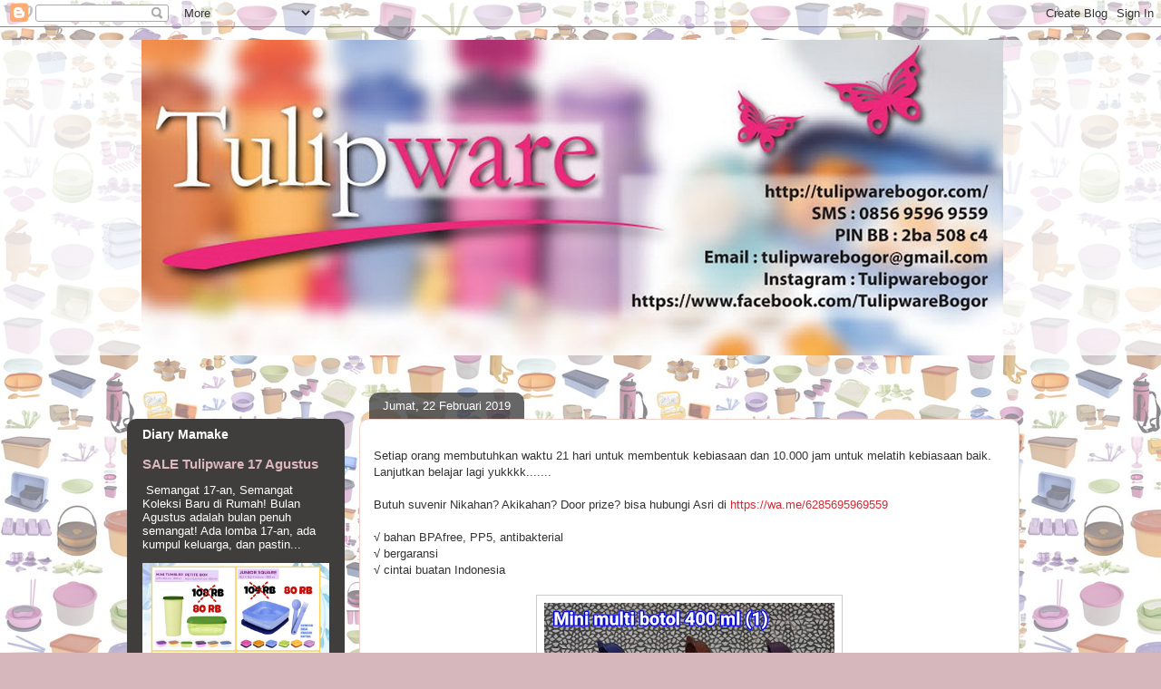

--- FILE ---
content_type: text/html; charset=UTF-8
request_url: http://www.tulipwarebogor.com/2019/02/setiap-orang-membutuhkan-waktu-21-hari.html
body_size: 12902
content:
<!DOCTYPE html>
<html class='v2' dir='ltr' xmlns='http://www.w3.org/1999/xhtml' xmlns:b='http://www.google.com/2005/gml/b' xmlns:data='http://www.google.com/2005/gml/data' xmlns:expr='http://www.google.com/2005/gml/expr'>
<head>
<link href='https://www.blogger.com/static/v1/widgets/335934321-css_bundle_v2.css' rel='stylesheet' type='text/css'/>
<meta content='width=1100' name='viewport'/>
<meta content='text/html; charset=UTF-8' http-equiv='Content-Type'/>
<meta content='blogger' name='generator'/>
<link href='http://www.tulipwarebogor.com/favicon.ico' rel='icon' type='image/x-icon'/>
<link href='http://www.tulipwarebogor.com/2019/02/setiap-orang-membutuhkan-waktu-21-hari.html' rel='canonical'/>
<link rel="alternate" type="application/atom+xml" title="Rumahnya Produk Tulipware - Atom" href="http://www.tulipwarebogor.com/feeds/posts/default" />
<link rel="alternate" type="application/rss+xml" title="Rumahnya Produk Tulipware - RSS" href="http://www.tulipwarebogor.com/feeds/posts/default?alt=rss" />
<link rel="service.post" type="application/atom+xml" title="Rumahnya Produk Tulipware - Atom" href="https://www.blogger.com/feeds/3594890978077365593/posts/default" />

<link rel="alternate" type="application/atom+xml" title="Rumahnya Produk Tulipware - Atom" href="http://www.tulipwarebogor.com/feeds/859168570715276071/comments/default" />
<!--Can't find substitution for tag [blog.ieCssRetrofitLinks]-->
<link href='https://blogger.googleusercontent.com/img/b/R29vZ2xl/AVvXsEhbtXfixprooNP2jiB6Dli0lzaUoU24A2_kaxcvYAhJAgJxhS-AemJvUxL2_zNWL3X0Np3YcO40hqY75eegguwNe5cRTOWBQdB3SyF9F6SHxpx0TRVL5ElNJf_GtDHDC3lR7TWh6K4C0iEn/s320/52803040_10217990586453933_1853470038254682112_n.jpg' rel='image_src'/>
<meta content='http://www.tulipwarebogor.com/2019/02/setiap-orang-membutuhkan-waktu-21-hari.html' property='og:url'/>
<meta content='Rumahnya Produk Tulipware' property='og:title'/>
<meta content='Setiap orang membutuhkan waktu 21 hari untuk membentuk kebiasaan dan  10.000 jam untuk melatih kebiasaan baik. Lanjutkan belajar lagi  yukkk...' property='og:description'/>
<meta content='https://blogger.googleusercontent.com/img/b/R29vZ2xl/AVvXsEhbtXfixprooNP2jiB6Dli0lzaUoU24A2_kaxcvYAhJAgJxhS-AemJvUxL2_zNWL3X0Np3YcO40hqY75eegguwNe5cRTOWBQdB3SyF9F6SHxpx0TRVL5ElNJf_GtDHDC3lR7TWh6K4C0iEn/w1200-h630-p-k-no-nu/52803040_10217990586453933_1853470038254682112_n.jpg' property='og:image'/>
<title>Rumahnya Produk Tulipware</title>
<style id='page-skin-1' type='text/css'><!--
/*
-----------------------------------------------
Blogger Template Style
Name:     Awesome Inc.
Designer: Tina Chen
URL:      tinachen.org
----------------------------------------------- */
/* Content
----------------------------------------------- */
body {
font: normal normal 13px Arial, Tahoma, Helvetica, FreeSans, sans-serif;
color: #333333;
background: #d5b7bc url(http://1.bp.blogspot.com/-2o3EWNCOHa4/UN7xrTWL9-I/AAAAAAAALU8/e_1HzXtTq0g/s1600/a.jpg) repeat scroll top left;
}
html body .content-outer {
min-width: 0;
max-width: 100%;
width: 100%;
}
a:link {
text-decoration: none;
color: #d52a33;
}
a:visited {
text-decoration: none;
color: #7d181e;
}
a:hover {
text-decoration: underline;
color: #d52a33;
}
.body-fauxcolumn-outer .cap-top {
position: absolute;
z-index: 1;
height: 276px;
width: 100%;
background: transparent none repeat-x scroll top left;
_background-image: none;
}
/* Columns
----------------------------------------------- */
.content-inner {
padding: 0;
}
.header-inner .section {
margin: 0 16px;
}
.tabs-inner .section {
margin: 0 16px;
}
.main-inner {
padding-top: 60px;
}
.main-inner .column-center-inner,
.main-inner .column-left-inner,
.main-inner .column-right-inner {
padding: 0 5px;
}
*+html body .main-inner .column-center-inner {
margin-top: -60px;
}
#layout .main-inner .column-center-inner {
margin-top: 0;
}
/* Header
----------------------------------------------- */
.header-outer {
margin: 14px 0 10px 0;
background: transparent url(//www.blogblog.com/1kt/awesomeinc/header_gradient_artsy.png) repeat scroll 0 0;
}
.Header h1 {
font: normal normal 38px Arial, Tahoma, Helvetica, FreeSans, sans-serif;
color: #333333;
text-shadow: 0 0 -1px #000000;
}
.Header h1 a {
color: #333333;
}
.Header .description {
font: normal normal 16px Arial, Tahoma, Helvetica, FreeSans, sans-serif;
color: #000000;
}
.header-inner .Header .titlewrapper,
.header-inner .Header .descriptionwrapper {
padding-left: 0;
padding-right: 0;
margin-bottom: 0;
}
.header-inner .Header .titlewrapper {
padding-top: 9px;
}
/* Tabs
----------------------------------------------- */
.tabs-outer {
overflow: hidden;
position: relative;
background: transparent url(//www.blogblog.com/1kt/awesomeinc/tabs_gradient_artsy.png) repeat scroll 0 0;
}
#layout .tabs-outer {
overflow: visible;
}
.tabs-cap-top, .tabs-cap-bottom {
position: absolute;
width: 100%;
border-top: 1px solid #ce5f70;
}
.tabs-cap-bottom {
bottom: 0;
}
.tabs-inner .widget li a {
display: inline-block;
margin: 0;
padding: .6em 1.5em;
font: normal normal 13px Arial, Tahoma, Helvetica, FreeSans, sans-serif;
color: #ffffff;
border-top: 1px solid #ce5f70;
border-bottom: 1px solid #ce5f70;
border-left: 1px solid #ce5f70;
height: 16px;
line-height: 16px;
}
.tabs-inner .widget li:last-child a {
border-right: 1px solid #ce5f70;
}
.tabs-inner .widget li.selected a, .tabs-inner .widget li a:hover {
background: #000000 url(//www.blogblog.com/1kt/awesomeinc/tabs_gradient_artsy.png) repeat-x scroll 0 -100px;
color: #ffffff;
}
/* Headings
----------------------------------------------- */
h2 {
font: normal bold 14px Arial, Tahoma, Helvetica, FreeSans, sans-serif;
color: #ffffff;
}
/* Widgets
----------------------------------------------- */
.main-inner .section {
margin: 0 27px;
padding: 0;
}
.main-inner .column-left-outer,
.main-inner .column-right-outer {
margin-top: 0;
}
#layout .main-inner .column-left-outer,
#layout .main-inner .column-right-outer {
margin-top: 0;
}
.main-inner .column-left-inner,
.main-inner .column-right-inner {
background: #6a5b5e url(//www.blogblog.com/1kt/awesomeinc/tabs_gradient_artsy.png) repeat 0 0;
-moz-box-shadow: 0 0 0 rgba(0, 0, 0, .2);
-webkit-box-shadow: 0 0 0 rgba(0, 0, 0, .2);
-goog-ms-box-shadow: 0 0 0 rgba(0, 0, 0, .2);
box-shadow: 0 0 0 rgba(0, 0, 0, .2);
-moz-border-radius: 10px;
-webkit-border-radius: 10px;
-goog-ms-border-radius: 10px;
border-radius: 10px;
}
#layout .main-inner .column-left-inner,
#layout .main-inner .column-right-inner {
margin-top: 0;
}
.sidebar .widget {
font: normal normal 13px Arial, Tahoma, Helvetica, FreeSans, sans-serif;
color: #ffffff;
}
.sidebar .widget a:link {
color: #dab7bc;
}
.sidebar .widget a:visited {
color: #dac399;
}
.sidebar .widget a:hover {
color: #dab7bc;
}
.sidebar .widget h2 {
text-shadow: 0 0 -1px #000000;
}
.main-inner .widget {
background-color: transparent;
border: 1px solid transparent;
padding: 0 0 15px;
margin: 20px -16px;
-moz-box-shadow: 0 0 0 rgba(0, 0, 0, .2);
-webkit-box-shadow: 0 0 0 rgba(0, 0, 0, .2);
-goog-ms-box-shadow: 0 0 0 rgba(0, 0, 0, .2);
box-shadow: 0 0 0 rgba(0, 0, 0, .2);
-moz-border-radius: 10px;
-webkit-border-radius: 10px;
-goog-ms-border-radius: 10px;
border-radius: 10px;
}
.main-inner .widget h2 {
margin: 0 -0;
padding: .6em 0 .5em;
border-bottom: 1px solid transparent;
}
.footer-inner .widget h2 {
padding: 0 0 .4em;
border-bottom: 1px solid transparent;
}
.main-inner .widget h2 + div, .footer-inner .widget h2 + div {
border-top: 0 solid transparent;
padding-top: 8px;
}
.main-inner .widget .widget-content {
margin: 0 -0;
padding: 7px 0 0;
}
.main-inner .widget ul, .main-inner .widget #ArchiveList ul.flat {
margin: -8px -15px 0;
padding: 0;
list-style: none;
}
.main-inner .widget #ArchiveList {
margin: -8px 0 0;
}
.main-inner .widget ul li, .main-inner .widget #ArchiveList ul.flat li {
padding: .5em 15px;
text-indent: 0;
color: #ffffff;
border-top: 0 solid transparent;
border-bottom: 1px solid transparent;
}
.main-inner .widget #ArchiveList ul li {
padding-top: .25em;
padding-bottom: .25em;
}
.main-inner .widget ul li:first-child, .main-inner .widget #ArchiveList ul.flat li:first-child {
border-top: none;
}
.main-inner .widget ul li:last-child, .main-inner .widget #ArchiveList ul.flat li:last-child {
border-bottom: none;
}
.post-body {
position: relative;
}
.main-inner .widget .post-body ul {
padding: 0 2.5em;
margin: .5em 0;
list-style: disc;
}
.main-inner .widget .post-body ul li {
padding: 0.25em 0;
margin-bottom: .25em;
color: #333333;
border: none;
}
.footer-inner .widget ul {
padding: 0;
list-style: none;
}
.widget .zippy {
color: #ffffff;
}
/* Posts
----------------------------------------------- */
body .main-inner .Blog {
padding: 0;
margin-bottom: 1em;
background-color: transparent;
border: none;
-moz-box-shadow: 0 0 0 rgba(0, 0, 0, 0);
-webkit-box-shadow: 0 0 0 rgba(0, 0, 0, 0);
-goog-ms-box-shadow: 0 0 0 rgba(0, 0, 0, 0);
box-shadow: 0 0 0 rgba(0, 0, 0, 0);
}
.main-inner .section:last-child .Blog:last-child {
padding: 0;
margin-bottom: 1em;
}
.main-inner .widget h2.date-header {
margin: 0 -15px 1px;
padding: 0 0 0 0;
font: normal normal 13px Arial, Tahoma, Helvetica, FreeSans, sans-serif;
color: #ffffff;
background: transparent url(//www.blogblog.com/1kt/awesomeinc/tabs_gradient_artsy.png) repeat fixed center center;
border-top: 0 solid transparent;
border-bottom: 1px solid transparent;
-moz-border-radius-topleft: 10px;
-moz-border-radius-topright: 10px;
-webkit-border-top-left-radius: 10px;
-webkit-border-top-right-radius: 10px;
border-top-left-radius: 10px;
border-top-right-radius: 10px;
position: absolute;
bottom: 100%;
left: 25px;
text-shadow: 0 0 -1px #000000;
}
.main-inner .widget h2.date-header span {
font: normal normal 13px Arial, Tahoma, Helvetica, FreeSans, sans-serif;
display: block;
padding: .5em 15px;
border-left: 0 solid transparent;
border-right: 0 solid transparent;
}
.date-outer {
position: relative;
margin: 60px 0 20px;
padding: 0 15px;
background-color: #ffffff;
border: 1px solid #f4d3cc;
-moz-box-shadow: 0 0 0 rgba(0, 0, 0, .2);
-webkit-box-shadow: 0 0 0 rgba(0, 0, 0, .2);
-goog-ms-box-shadow: 0 0 0 rgba(0, 0, 0, .2);
box-shadow: 0 0 0 rgba(0, 0, 0, .2);
-moz-border-radius: 10px;
-webkit-border-radius: 10px;
-goog-ms-border-radius: 10px;
border-radius: 10px;
}
.date-outer:first-child {
margin-top: 0;
}
.date-outer:last-child {
margin-bottom: 0;
-moz-border-radius-bottomleft: 0;
-moz-border-radius-bottomright: 0;
-webkit-border-bottom-left-radius: 0;
-webkit-border-bottom-right-radius: 0;
-goog-ms-border-bottom-left-radius: 0;
-goog-ms-border-bottom-right-radius: 0;
border-bottom-left-radius: 0;
border-bottom-right-radius: 0;
}
.date-posts {
margin: 0 -0;
padding: 0 0;
clear: both;
}
.post-outer, .inline-ad {
border-top: 1px solid #f4d3cc;
margin: 0 -0;
padding: 15px 0;
}
.post-outer {
padding-bottom: 10px;
}
.post-outer:first-child {
padding-top: 10px;
border-top: none;
}
.post-outer:last-child, .inline-ad:last-child {
border-bottom: none;
}
.post-body {
position: relative;
}
.post-body img {
padding: 8px;
background: #ffffff;
border: 1px solid #cccccc;
-moz-box-shadow: 0 0 0 rgba(0, 0, 0, .2);
-webkit-box-shadow: 0 0 0 rgba(0, 0, 0, .2);
box-shadow: 0 0 0 rgba(0, 0, 0, .2);
-moz-border-radius: 0;
-webkit-border-radius: 0;
border-radius: 0;
}
h3.post-title, h4 {
font: normal normal 26px Arial, Tahoma, Helvetica, FreeSans, sans-serif;
color: #d52a33;
}
h3.post-title a {
font: normal normal 26px Arial, Tahoma, Helvetica, FreeSans, sans-serif;
color: #d52a33;
}
h3.post-title a:hover {
color: #d52a33;
text-decoration: underline;
}
.post-header {
margin: 0 0 1em;
}
.post-body {
line-height: 1.4;
}
.post-outer h2 {
color: #333333;
}
.post-footer {
margin: 1.5em 0 0;
}
#blog-pager {
padding: 15px;
font-size: 120%;
background-color: #ffffff;
border: 1px solid transparent;
-moz-box-shadow: 0 0 0 rgba(0, 0, 0, .2);
-webkit-box-shadow: 0 0 0 rgba(0, 0, 0, .2);
-goog-ms-box-shadow: 0 0 0 rgba(0, 0, 0, .2);
box-shadow: 0 0 0 rgba(0, 0, 0, .2);
-moz-border-radius: 10px;
-webkit-border-radius: 10px;
-goog-ms-border-radius: 10px;
border-radius: 10px;
-moz-border-radius-topleft: 0;
-moz-border-radius-topright: 0;
-webkit-border-top-left-radius: 0;
-webkit-border-top-right-radius: 0;
-goog-ms-border-top-left-radius: 0;
-goog-ms-border-top-right-radius: 0;
border-top-left-radius: 0;
border-top-right-radius-topright: 0;
margin-top: 0;
}
.blog-feeds, .post-feeds {
margin: 1em 0;
text-align: center;
color: #333333;
}
.blog-feeds a, .post-feeds a {
color: #ffffff;
}
.blog-feeds a:visited, .post-feeds a:visited {
color: #ffffff;
}
.blog-feeds a:hover, .post-feeds a:hover {
color: #ffffff;
}
.post-outer .comments {
margin-top: 2em;
}
/* Comments
----------------------------------------------- */
.comments .comments-content .icon.blog-author {
background-repeat: no-repeat;
background-image: url([data-uri]);
}
.comments .comments-content .loadmore a {
border-top: 1px solid #ce5f70;
border-bottom: 1px solid #ce5f70;
}
.comments .continue {
border-top: 2px solid #ce5f70;
}
/* Footer
----------------------------------------------- */
.footer-outer {
margin: -0 0 -1px;
padding: 0 0 0;
color: #333333;
overflow: hidden;
}
.footer-fauxborder-left {
border-top: 1px solid transparent;
background: transparent url(//www.blogblog.com/1kt/awesomeinc/header_gradient_artsy.png) repeat scroll 0 0;
-moz-box-shadow: 0 0 0 rgba(0, 0, 0, .2);
-webkit-box-shadow: 0 0 0 rgba(0, 0, 0, .2);
-goog-ms-box-shadow: 0 0 0 rgba(0, 0, 0, .2);
box-shadow: 0 0 0 rgba(0, 0, 0, .2);
margin: 0 -0;
}
/* Mobile
----------------------------------------------- */
body.mobile {
background-size: 100% auto;
}
.mobile .body-fauxcolumn-outer {
background: transparent none repeat scroll top left;
}
*+html body.mobile .main-inner .column-center-inner {
margin-top: 0;
}
.mobile .main-inner .widget {
padding: 0 0 15px;
}
.mobile .main-inner .widget h2 + div,
.mobile .footer-inner .widget h2 + div {
border-top: none;
padding-top: 0;
}
.mobile .footer-inner .widget h2 {
padding: 0.5em 0;
border-bottom: none;
}
.mobile .main-inner .widget .widget-content {
margin: 0;
padding: 7px 0 0;
}
.mobile .main-inner .widget ul,
.mobile .main-inner .widget #ArchiveList ul.flat {
margin: 0 -15px 0;
}
.mobile .main-inner .widget h2.date-header {
left: 0;
}
.mobile .date-header span {
padding: 0.4em 0;
}
.mobile .date-outer:first-child {
margin-bottom: 0;
border: 1px solid #f4d3cc;
-moz-border-radius-topleft: 10px;
-moz-border-radius-topright: 10px;
-webkit-border-top-left-radius: 10px;
-webkit-border-top-right-radius: 10px;
-goog-ms-border-top-left-radius: 10px;
-goog-ms-border-top-right-radius: 10px;
border-top-left-radius: 10px;
border-top-right-radius: 10px;
}
.mobile .date-outer {
border-color: #f4d3cc;
border-width: 0 1px 1px;
}
.mobile .date-outer:last-child {
margin-bottom: 0;
}
.mobile .main-inner {
padding: 0;
}
.mobile .header-inner .section {
margin: 0;
}
.mobile .post-outer, .mobile .inline-ad {
padding: 5px 0;
}
.mobile .tabs-inner .section {
margin: 0 10px;
}
.mobile .main-inner .widget h2 {
margin: 0;
padding: 0;
}
.mobile .main-inner .widget h2.date-header span {
padding: 0;
}
.mobile .main-inner .widget .widget-content {
margin: 0;
padding: 7px 0 0;
}
.mobile #blog-pager {
border: 1px solid transparent;
background: transparent url(//www.blogblog.com/1kt/awesomeinc/header_gradient_artsy.png) repeat scroll 0 0;
}
.mobile .main-inner .column-left-inner,
.mobile .main-inner .column-right-inner {
background: #6a5b5e url(//www.blogblog.com/1kt/awesomeinc/tabs_gradient_artsy.png) repeat 0 0;
-moz-box-shadow: none;
-webkit-box-shadow: none;
-goog-ms-box-shadow: none;
box-shadow: none;
}
.mobile .date-posts {
margin: 0;
padding: 0;
}
.mobile .footer-fauxborder-left {
margin: 0;
border-top: inherit;
}
.mobile .main-inner .section:last-child .Blog:last-child {
margin-bottom: 0;
}
.mobile-index-contents {
color: #333333;
}
.mobile .mobile-link-button {
background: #d52a33 url(//www.blogblog.com/1kt/awesomeinc/tabs_gradient_artsy.png) repeat scroll 0 0;
}
.mobile-link-button a:link, .mobile-link-button a:visited {
color: #ffffff;
}
.mobile .tabs-inner .PageList .widget-content {
background: transparent;
border-top: 1px solid;
border-color: #ce5f70;
color: #ffffff;
}
.mobile .tabs-inner .PageList .widget-content .pagelist-arrow {
border-left: 1px solid #ce5f70;
}

--></style>
<style id='template-skin-1' type='text/css'><!--
body {
min-width: 1000px;
}
.content-outer, .content-fauxcolumn-outer, .region-inner {
min-width: 1000px;
max-width: 1000px;
_width: 1000px;
}
.main-inner .columns {
padding-left: 240px;
padding-right: 0px;
}
.main-inner .fauxcolumn-center-outer {
left: 240px;
right: 0px;
/* IE6 does not respect left and right together */
_width: expression(this.parentNode.offsetWidth -
parseInt("240px") -
parseInt("0px") + 'px');
}
.main-inner .fauxcolumn-left-outer {
width: 240px;
}
.main-inner .fauxcolumn-right-outer {
width: 0px;
}
.main-inner .column-left-outer {
width: 240px;
right: 100%;
margin-left: -240px;
}
.main-inner .column-right-outer {
width: 0px;
margin-right: -0px;
}
#layout {
min-width: 0;
}
#layout .content-outer {
min-width: 0;
width: 800px;
}
#layout .region-inner {
min-width: 0;
width: auto;
}
--></style>
<link href='https://www.blogger.com/dyn-css/authorization.css?targetBlogID=3594890978077365593&amp;zx=3bf0507e-c947-4697-bac2-c9076986dc46' media='none' onload='if(media!=&#39;all&#39;)media=&#39;all&#39;' rel='stylesheet'/><noscript><link href='https://www.blogger.com/dyn-css/authorization.css?targetBlogID=3594890978077365593&amp;zx=3bf0507e-c947-4697-bac2-c9076986dc46' rel='stylesheet'/></noscript>
<meta name='google-adsense-platform-account' content='ca-host-pub-1556223355139109'/>
<meta name='google-adsense-platform-domain' content='blogspot.com'/>

</head>
<body class='loading variant-artsy'>
<div class='navbar section' id='navbar'><div class='widget Navbar' data-version='1' id='Navbar1'><script type="text/javascript">
    function setAttributeOnload(object, attribute, val) {
      if(window.addEventListener) {
        window.addEventListener('load',
          function(){ object[attribute] = val; }, false);
      } else {
        window.attachEvent('onload', function(){ object[attribute] = val; });
      }
    }
  </script>
<div id="navbar-iframe-container"></div>
<script type="text/javascript" src="https://apis.google.com/js/platform.js"></script>
<script type="text/javascript">
      gapi.load("gapi.iframes:gapi.iframes.style.bubble", function() {
        if (gapi.iframes && gapi.iframes.getContext) {
          gapi.iframes.getContext().openChild({
              url: 'https://www.blogger.com/navbar/3594890978077365593?po\x3d859168570715276071\x26origin\x3dhttp://www.tulipwarebogor.com',
              where: document.getElementById("navbar-iframe-container"),
              id: "navbar-iframe"
          });
        }
      });
    </script><script type="text/javascript">
(function() {
var script = document.createElement('script');
script.type = 'text/javascript';
script.src = '//pagead2.googlesyndication.com/pagead/js/google_top_exp.js';
var head = document.getElementsByTagName('head')[0];
if (head) {
head.appendChild(script);
}})();
</script>
</div></div>
<div class='body-fauxcolumns'>
<div class='fauxcolumn-outer body-fauxcolumn-outer'>
<div class='cap-top'>
<div class='cap-left'></div>
<div class='cap-right'></div>
</div>
<div class='fauxborder-left'>
<div class='fauxborder-right'></div>
<div class='fauxcolumn-inner'>
</div>
</div>
<div class='cap-bottom'>
<div class='cap-left'></div>
<div class='cap-right'></div>
</div>
</div>
</div>
<div class='content'>
<div class='content-fauxcolumns'>
<div class='fauxcolumn-outer content-fauxcolumn-outer'>
<div class='cap-top'>
<div class='cap-left'></div>
<div class='cap-right'></div>
</div>
<div class='fauxborder-left'>
<div class='fauxborder-right'></div>
<div class='fauxcolumn-inner'>
</div>
</div>
<div class='cap-bottom'>
<div class='cap-left'></div>
<div class='cap-right'></div>
</div>
</div>
</div>
<div class='content-outer'>
<div class='content-cap-top cap-top'>
<div class='cap-left'></div>
<div class='cap-right'></div>
</div>
<div class='fauxborder-left content-fauxborder-left'>
<div class='fauxborder-right content-fauxborder-right'></div>
<div class='content-inner'>
<header>
<div class='header-outer'>
<div class='header-cap-top cap-top'>
<div class='cap-left'></div>
<div class='cap-right'></div>
</div>
<div class='fauxborder-left header-fauxborder-left'>
<div class='fauxborder-right header-fauxborder-right'></div>
<div class='region-inner header-inner'>
<div class='header section' id='header'><div class='widget Header' data-version='1' id='Header1'>
<div id='header-inner'>
<a href='http://www.tulipwarebogor.com/' style='display: block'>
<img alt='Rumahnya Produk Tulipware' height='348px; ' id='Header1_headerimg' src='https://blogger.googleusercontent.com/img/b/R29vZ2xl/AVvXsEjCOo5BtnXW8ix5WcsCmiV2lFBZkn4LXrZCmmPPs9g_wZ05S9OvtaqzPGNfu9OA5ud_GIt4mMdnBR4yf5RIeQfVBXDyTLScu7Q5T_DiFmli8u-RYev_TtiNz6OzciAg_qTTPXw9wNqC7ROi/s1600/2.jpg' style='display: block' width='950px; '/>
</a>
</div>
</div></div>
</div>
</div>
<div class='header-cap-bottom cap-bottom'>
<div class='cap-left'></div>
<div class='cap-right'></div>
</div>
</div>
</header>
<div class='tabs-outer'>
<div class='tabs-cap-top cap-top'>
<div class='cap-left'></div>
<div class='cap-right'></div>
</div>
<div class='fauxborder-left tabs-fauxborder-left'>
<div class='fauxborder-right tabs-fauxborder-right'></div>
<div class='region-inner tabs-inner'>
<div class='tabs no-items section' id='crosscol'></div>
<div class='tabs no-items section' id='crosscol-overflow'></div>
</div>
</div>
<div class='tabs-cap-bottom cap-bottom'>
<div class='cap-left'></div>
<div class='cap-right'></div>
</div>
</div>
<div class='main-outer'>
<div class='main-cap-top cap-top'>
<div class='cap-left'></div>
<div class='cap-right'></div>
</div>
<div class='fauxborder-left main-fauxborder-left'>
<div class='fauxborder-right main-fauxborder-right'></div>
<div class='region-inner main-inner'>
<div class='columns fauxcolumns'>
<div class='fauxcolumn-outer fauxcolumn-center-outer'>
<div class='cap-top'>
<div class='cap-left'></div>
<div class='cap-right'></div>
</div>
<div class='fauxborder-left'>
<div class='fauxborder-right'></div>
<div class='fauxcolumn-inner'>
</div>
</div>
<div class='cap-bottom'>
<div class='cap-left'></div>
<div class='cap-right'></div>
</div>
</div>
<div class='fauxcolumn-outer fauxcolumn-left-outer'>
<div class='cap-top'>
<div class='cap-left'></div>
<div class='cap-right'></div>
</div>
<div class='fauxborder-left'>
<div class='fauxborder-right'></div>
<div class='fauxcolumn-inner'>
</div>
</div>
<div class='cap-bottom'>
<div class='cap-left'></div>
<div class='cap-right'></div>
</div>
</div>
<div class='fauxcolumn-outer fauxcolumn-right-outer'>
<div class='cap-top'>
<div class='cap-left'></div>
<div class='cap-right'></div>
</div>
<div class='fauxborder-left'>
<div class='fauxborder-right'></div>
<div class='fauxcolumn-inner'>
</div>
</div>
<div class='cap-bottom'>
<div class='cap-left'></div>
<div class='cap-right'></div>
</div>
</div>
<!-- corrects IE6 width calculation -->
<div class='columns-inner'>
<div class='column-center-outer'>
<div class='column-center-inner'>
<div class='main section' id='main'><div class='widget Blog' data-version='1' id='Blog1'>
<div class='blog-posts hfeed'>

          <div class="date-outer">
        
<h2 class='date-header'><span>Jumat, 22 Februari 2019</span></h2>

          <div class="date-posts">
        
<div class='post-outer'>
<div class='post hentry' itemprop='blogPost' itemscope='itemscope' itemtype='http://schema.org/BlogPosting'>
<meta content='https://blogger.googleusercontent.com/img/b/R29vZ2xl/AVvXsEhbtXfixprooNP2jiB6Dli0lzaUoU24A2_kaxcvYAhJAgJxhS-AemJvUxL2_zNWL3X0Np3YcO40hqY75eegguwNe5cRTOWBQdB3SyF9F6SHxpx0TRVL5ElNJf_GtDHDC3lR7TWh6K4C0iEn/s320/52803040_10217990586453933_1853470038254682112_n.jpg' itemprop='image_url'/>
<meta content='3594890978077365593' itemprop='blogId'/>
<meta content='859168570715276071' itemprop='postId'/>
<a name='859168570715276071'></a>
<div class='post-header'>
<div class='post-header-line-1'></div>
</div>
<div class='post-body entry-content' id='post-body-859168570715276071' itemprop='description articleBody'>
Setiap orang membutuhkan waktu 21 hari untuk membentuk kebiasaan dan 
10.000 jam untuk melatih kebiasaan baik. Lanjutkan belajar lagi 
yukkkk.......<br />
<br />
Butuh suvenir Nikahan? Akikahan? Door prize? bisa hubungi Asri di <a data-ft="{&quot;tn&quot;:&quot;-U&quot;}" data-lynx-mode="async" data-lynx-uri="https://l.facebook.com/l.php?u=https%3A%2F%2Fwa.me%2F6285695969559%3Ffbclid%3DIwAR3mD-x-Ra298BpjD38qyoE009QxWgK_8o_oDRUaIDVoh6oWtR1eLNsri1Y&amp;h=AT1FTlMMxTzg0D8cMWagX4nfdkSqddGEDcU_RQCjYiCcsBlx3BYMbvJyf7FAtFYUfag_fHSG9F1nQJbgsqHwtl8QXq8nH2qhqLYZXCSYk1B3Z1XJKhNXAbYiAoE3tyQ3wEdHPoONX0BEvf6z4X4S3N21Ylyu4RzAmMIEpvXl5Q" href="https://wa.me/6285695969559?fbclid=IwAR3mD-x-Ra298BpjD38qyoE009QxWgK_8o_oDRUaIDVoh6oWtR1eLNsri1Y" rel="noopener nofollow" target="_blank">https://wa.me/6285695969559</a><br />
<br />
&#8730; bahan BPAfree, PP5, antibakterial<br />
&#8730; bergaransi<span class="text_exposed_show"><br /> &#8730; cintai buatan Indonesia</span><br />
<br />
<div class="separator" style="clear: both; text-align: center;">
<a href="https://blogger.googleusercontent.com/img/b/R29vZ2xl/AVvXsEhbtXfixprooNP2jiB6Dli0lzaUoU24A2_kaxcvYAhJAgJxhS-AemJvUxL2_zNWL3X0Np3YcO40hqY75eegguwNe5cRTOWBQdB3SyF9F6SHxpx0TRVL5ElNJf_GtDHDC3lR7TWh6K4C0iEn/s1600/52803040_10217990586453933_1853470038254682112_n.jpg" imageanchor="1" style="margin-left: 1em; margin-right: 1em;"><img border="0" data-original-height="960" data-original-width="960" height="320" src="https://blogger.googleusercontent.com/img/b/R29vZ2xl/AVvXsEhbtXfixprooNP2jiB6Dli0lzaUoU24A2_kaxcvYAhJAgJxhS-AemJvUxL2_zNWL3X0Np3YcO40hqY75eegguwNe5cRTOWBQdB3SyF9F6SHxpx0TRVL5ElNJf_GtDHDC3lR7TWh6K4C0iEn/s320/52803040_10217990586453933_1853470038254682112_n.jpg" width="320" /></a></div>
<div style='clear: both;'></div>
</div>
<div class='post-footer'>
<div class='post-footer-line post-footer-line-1'><span class='post-author vcard'>
Diposting oleh
<span class='fn' itemprop='author' itemscope='itemscope' itemtype='http://schema.org/Person'>
<meta content='https://www.blogger.com/profile/03874487974455005578' itemprop='url'/>
<a class='g-profile' href='https://www.blogger.com/profile/03874487974455005578' rel='author' title='author profile'>
<span itemprop='name'>Asri</span>
</a>
</span>
</span>
<span class='post-timestamp'>
di
<meta content='http://www.tulipwarebogor.com/2019/02/setiap-orang-membutuhkan-waktu-21-hari.html' itemprop='url'/>
<a class='timestamp-link' href='http://www.tulipwarebogor.com/2019/02/setiap-orang-membutuhkan-waktu-21-hari.html' rel='bookmark' title='permanent link'><abbr class='published' itemprop='datePublished' title='2019-02-22T23:18:00-08:00'>23.18</abbr></a>
</span>
<span class='post-comment-link'>
</span>
<span class='post-icons'>
<span class='item-control blog-admin pid-2086641972'>
<a href='https://www.blogger.com/post-edit.g?blogID=3594890978077365593&postID=859168570715276071&from=pencil' title='Edit Entri'>
<img alt='' class='icon-action' height='18' src='https://resources.blogblog.com/img/icon18_edit_allbkg.gif' width='18'/>
</a>
</span>
</span>
<div class='post-share-buttons goog-inline-block'>
<a class='goog-inline-block share-button sb-email' href='https://www.blogger.com/share-post.g?blogID=3594890978077365593&postID=859168570715276071&target=email' target='_blank' title='Kirimkan Ini lewat Email'><span class='share-button-link-text'>Kirimkan Ini lewat Email</span></a><a class='goog-inline-block share-button sb-blog' href='https://www.blogger.com/share-post.g?blogID=3594890978077365593&postID=859168570715276071&target=blog' onclick='window.open(this.href, "_blank", "height=270,width=475"); return false;' target='_blank' title='BlogThis!'><span class='share-button-link-text'>BlogThis!</span></a><a class='goog-inline-block share-button sb-twitter' href='https://www.blogger.com/share-post.g?blogID=3594890978077365593&postID=859168570715276071&target=twitter' target='_blank' title='Bagikan ke X'><span class='share-button-link-text'>Bagikan ke X</span></a><a class='goog-inline-block share-button sb-facebook' href='https://www.blogger.com/share-post.g?blogID=3594890978077365593&postID=859168570715276071&target=facebook' onclick='window.open(this.href, "_blank", "height=430,width=640"); return false;' target='_blank' title='Berbagi ke Facebook'><span class='share-button-link-text'>Berbagi ke Facebook</span></a><a class='goog-inline-block share-button sb-pinterest' href='https://www.blogger.com/share-post.g?blogID=3594890978077365593&postID=859168570715276071&target=pinterest' target='_blank' title='Bagikan ke Pinterest'><span class='share-button-link-text'>Bagikan ke Pinterest</span></a>
</div>
</div>
<div class='post-footer-line post-footer-line-2'><span class='post-labels'>
Label:
<a href='http://www.tulipwarebogor.com/search/label/Tempat%20Minum%20Tulipware' rel='tag'>Tempat Minum Tulipware</a>
</span>
</div>
<div class='post-footer-line post-footer-line-3'><span class='post-location'>
</span>
</div>
</div>
</div>
<div class='comments' id='comments'>
<a name='comments'></a>
<h4>Tidak ada komentar:</h4>
<div id='Blog1_comments-block-wrapper'>
<dl class='avatar-comment-indent' id='comments-block'>
</dl>
</div>
<p class='comment-footer'>
<div class='comment-form'>
<a name='comment-form'></a>
<h4 id='comment-post-message'>Posting Komentar</h4>
<p>
</p>
<a href='https://www.blogger.com/comment/frame/3594890978077365593?po=859168570715276071&hl=id&saa=85391&origin=http://www.tulipwarebogor.com' id='comment-editor-src'></a>
<iframe allowtransparency='true' class='blogger-iframe-colorize blogger-comment-from-post' frameborder='0' height='410px' id='comment-editor' name='comment-editor' src='' width='100%'></iframe>
<script src='https://www.blogger.com/static/v1/jsbin/2830521187-comment_from_post_iframe.js' type='text/javascript'></script>
<script type='text/javascript'>
      BLOG_CMT_createIframe('https://www.blogger.com/rpc_relay.html');
    </script>
</div>
</p>
</div>
</div>

        </div></div>
      
</div>
<div class='blog-pager' id='blog-pager'>
<span id='blog-pager-newer-link'>
<a class='blog-pager-newer-link' href='http://www.tulipwarebogor.com/2019/02/yang-minat-hubungi-asri-di-httpswa.html' id='Blog1_blog-pager-newer-link' title='Posting Lebih Baru'>Posting Lebih Baru</a>
</span>
<span id='blog-pager-older-link'>
<a class='blog-pager-older-link' href='http://www.tulipwarebogor.com/2019/02/butuh-suvenir-nikahan-akikahan-door_22.html' id='Blog1_blog-pager-older-link' title='Posting Lama'>Posting Lama</a>
</span>
<a class='home-link' href='http://www.tulipwarebogor.com/'>Beranda</a>
</div>
<div class='clear'></div>
<div class='post-feeds'>
<div class='feed-links'>
Langganan:
<a class='feed-link' href='http://www.tulipwarebogor.com/feeds/859168570715276071/comments/default' target='_blank' type='application/atom+xml'>Posting Komentar (Atom)</a>
</div>
</div>
</div></div>
</div>
</div>
<div class='column-left-outer'>
<div class='column-left-inner'>
<aside>
<div class='sidebar section' id='sidebar-left-1'><div class='widget FeaturedPost' data-version='1' id='FeaturedPost1'>
<h2 class='title'>Diary Mamake</h2>
<div class='post-summary'>
<h3><a href='http://www.tulipwarebogor.com/2025/08/sale-tulipware-17-agustus.html'>SALE Tulipware 17 Agustus</a></h3>
<p>
&#160;Semangat 17-an, Semangat Koleksi Baru di Rumah! Bulan Agustus adalah bulan penuh semangat! Ada lomba 17-an, ada kumpul keluarga, dan pastin...
</p>
<img class='image' src='https://blogger.googleusercontent.com/img/b/R29vZ2xl/AVvXsEgHFyi9OZVBygbUwgxA7L5GscVYQ4HqzXy-ivHzzl7y7ux5vY1VdmOPvIANIxNfCTbqNU3A9MV7J8-rvhY6NZFeEAS0vebK6nM3rVtIQBGYeVLm-Mzss1FdIJY2dtQVsQKZ1TdA8Wmq9o5zN6g3zKJB9gJKP12wkhGBKBToM5e3OouvXb5-ysQ0y4QlJBU7/w640-h640/2.jpg'/>
</div>
<style type='text/css'>
    .image {
      width: 100%;
    }
  </style>
<div class='clear'></div>
</div><div class='widget PageList' data-version='1' id='PageList1'>
<h2>Halaman</h2>
<div class='widget-content'>
<ul>
<li>
<a href='http://www.tulipwarebogor.com/'>Home</a>
</li>
<li>
<a href='http://www.tulipwarebogor.com/p/katalog-tulipware-2012.html'>SALE SEPTEMBER 2025</a>
</li>
<li>
<a href='http://www.tulipwarebogor.com/p/cara-memesan.html'>FREE Masuk Member</a>
</li>
<li>
<a href='http://www.tulipwarebogor.com/p/beli-2-gratis-1.html'>Katalog 2025</a>
</li>
<li>
<a href='https://www.blogger.com/u/1/blog/page/edit/3594890978077365593/7331612376544640844'>Promo Sebelumnya</a>
</li>
<li>
<a href='http://www.tulipwarebogor.com/p/blog-page_6.html'>Level Gift (GRATIS Untuk Konsumen)</a>
</li>
<li>
<a href='http://www.tulipwarebogor.com/p/boom-bastic.html'>Boommm</a>
</li>
<li>
<a href='http://www.tulipwarebogor.com/p/blog-page_26.html'>Apa itu Tulipware?</a>
</li>
<li>
<a href='http://www.tulipwarebogor.com/p/blog-page_2.html'>Resep Masakan</a>
</li>
<li>
<a href='http://www.tulipwarebogor.com/p/garansi.html'>Garansi Tulipware</a>
</li>
<li>
<a href='http://www.tulipwarebogor.com/p/bahan-baku.html'>Bahan Baku</a>
</li>
<li>
<a href='http://www.tulipwarebogor.com/p/sertifikat.html'>Sertifikat</a>
</li>
<li>
<a href='http://www.tulipwarebogor.com/p/cara-buka-tutup-tulipware.html'>Cara Buka Tutup Tulipware</a>
</li>
<li>
<a href='http://www.tulipwarebogor.com/p/cara-pencucian-dan-penyimpanan.html'>Cara Pencucian dan Penyimpanan</a>
</li>
</ul>
<div class='clear'></div>
</div>
</div><div class='widget Label' data-version='1' id='Label1'>
<h2>Produk Pilihan :</h2>
<div class='widget-content list-label-widget-content'>
<ul>
<li>
<a dir='ltr' href='http://www.tulipwarebogor.com/search/label/Tempat%20Minum%20Tulipware'>Tempat Minum Tulipware</a>
</li>
<li>
<a dir='ltr' href='http://www.tulipwarebogor.com/search/label/Alat%20Makan%20Tulipware'>Alat Makan Tulipware</a>
</li>
<li>
<a dir='ltr' href='http://www.tulipwarebogor.com/search/label/Rantang%20Tulipware.'>Rantang Tulipware.</a>
</li>
<li>
<a dir='ltr' href='http://www.tulipwarebogor.com/search/label/Toples%20Tulipware'>Toples Tulipware</a>
</li>
<li>
<a dir='ltr' href='http://www.tulipwarebogor.com/search/label/Wadah%20Bekal%20Tulipware'>Wadah Bekal Tulipware</a>
</li>
<li>
<a dir='ltr' href='http://www.tulipwarebogor.com/search/label/Paket%20Member%20Tulipware'>Paket Member Tulipware</a>
</li>
<li>
<a dir='ltr' href='http://www.tulipwarebogor.com/search/label/Alat%20Masak%20Tulipware'>Alat Masak Tulipware</a>
</li>
</ul>
<div class='clear'></div>
</div>
</div><div class='widget Text' data-version='1' id='Text1'>
<h2 class='title'>Contact Us :</h2>
<div class='widget-content'>
<span style="line-height: normal;font-family:&quot;;font-size:100%;">Ingin lebih mengenal tulipware? untuk info bisa hubungi :<br /><br /><br />Asri Resmisari<br />(Unit GIAT)<br /><br /></span><span style="font-family:&quot;;"><span =""  style="font-size:100%;">0856 9596 9559 (bisa wa)<br /></span></span><span style="font-family:&quot;;"><span =""  style="font-size:100%;">tulipwarebogor@gmail.com</span></span><br /><span style="font-family:&quot;;"><span =""  style="font-size:100%;">https://www.facebook.com/TulipwareBogor</span></span><br /><br />
</div>
<div class='clear'></div>
</div><div class='widget HTML' data-version='1' id='HTML1'>
<div class='widget-content'>
<!-- Facebook Badge START --><a href="https://www.facebook.com/TulipwareBogor/" target="_TOP" style="font-family: &quot;lucida grande&quot;,tahoma,verdana,arial,sans-serif; font-size: 11px; font-variant: normal; font-style: normal; font-weight: normal; color: #3B5998; text-decoration: none;" title="Tulipware Bogor">Tulipware Bogor</a><br/><a href="https://www.facebook.com/TulipwareBogor/" target="_TOP" title="Tulipware Bogor"><img src="https://badge.facebook.com/badge/100001886671700.217.1179183363.png" style="border: 0px;" /></a><br/><a href="http://www.facebook.com/badges/" target="_TOP" style="font-family: &quot;lucida grande&quot;,tahoma,verdana,arial,sans-serif; font-size: 11px; font-variant: normal; font-style: normal; font-weight: normal; color: #3B5998; text-decoration: none;" title="Make your own badge!">Create Your Badge</a><!-- Facebook Badge END -->
</div>
<div class='clear'></div>
</div><div class='widget BlogSearch' data-version='1' id='BlogSearch1'>
<h2 class='title'>Cari Blog Ini</h2>
<div class='widget-content'>
<div id='BlogSearch1_form'>
<form action='http://www.tulipwarebogor.com/search' class='gsc-search-box' target='_top'>
<table cellpadding='0' cellspacing='0' class='gsc-search-box'>
<tbody>
<tr>
<td class='gsc-input'>
<input autocomplete='off' class='gsc-input' name='q' size='10' title='search' type='text' value=''/>
</td>
<td class='gsc-search-button'>
<input class='gsc-search-button' title='search' type='submit' value='Telusuri'/>
</td>
</tr>
</tbody>
</table>
</form>
</div>
</div>
<div class='clear'></div>
</div><div class='widget Subscribe' data-version='1' id='Subscribe1'>
<div style='white-space:nowrap'>
<h2 class='title'>Langganan</h2>
<div class='widget-content'>
<div class='subscribe-wrapper subscribe-type-POST'>
<div class='subscribe expanded subscribe-type-POST' id='SW_READER_LIST_Subscribe1POST' style='display:none;'>
<div class='top'>
<span class='inner' onclick='return(_SW_toggleReaderList(event, "Subscribe1POST"));'>
<img class='subscribe-dropdown-arrow' src='https://resources.blogblog.com/img/widgets/arrow_dropdown.gif'/>
<img align='absmiddle' alt='' border='0' class='feed-icon' src='https://resources.blogblog.com/img/icon_feed12.png'/>
Postingan
</span>
<div class='feed-reader-links'>
<a class='feed-reader-link' href='https://www.netvibes.com/subscribe.php?url=http%3A%2F%2Fwww.tulipwarebogor.com%2Ffeeds%2Fposts%2Fdefault' target='_blank'>
<img src='https://resources.blogblog.com/img/widgets/subscribe-netvibes.png'/>
</a>
<a class='feed-reader-link' href='https://add.my.yahoo.com/content?url=http%3A%2F%2Fwww.tulipwarebogor.com%2Ffeeds%2Fposts%2Fdefault' target='_blank'>
<img src='https://resources.blogblog.com/img/widgets/subscribe-yahoo.png'/>
</a>
<a class='feed-reader-link' href='http://www.tulipwarebogor.com/feeds/posts/default' target='_blank'>
<img align='absmiddle' class='feed-icon' src='https://resources.blogblog.com/img/icon_feed12.png'/>
                  Atom
                </a>
</div>
</div>
<div class='bottom'></div>
</div>
<div class='subscribe' id='SW_READER_LIST_CLOSED_Subscribe1POST' onclick='return(_SW_toggleReaderList(event, "Subscribe1POST"));'>
<div class='top'>
<span class='inner'>
<img class='subscribe-dropdown-arrow' src='https://resources.blogblog.com/img/widgets/arrow_dropdown.gif'/>
<span onclick='return(_SW_toggleReaderList(event, "Subscribe1POST"));'>
<img align='absmiddle' alt='' border='0' class='feed-icon' src='https://resources.blogblog.com/img/icon_feed12.png'/>
Postingan
</span>
</span>
</div>
<div class='bottom'></div>
</div>
</div>
<div class='subscribe-wrapper subscribe-type-PER_POST'>
<div class='subscribe expanded subscribe-type-PER_POST' id='SW_READER_LIST_Subscribe1PER_POST' style='display:none;'>
<div class='top'>
<span class='inner' onclick='return(_SW_toggleReaderList(event, "Subscribe1PER_POST"));'>
<img class='subscribe-dropdown-arrow' src='https://resources.blogblog.com/img/widgets/arrow_dropdown.gif'/>
<img align='absmiddle' alt='' border='0' class='feed-icon' src='https://resources.blogblog.com/img/icon_feed12.png'/>
Komentar
</span>
<div class='feed-reader-links'>
<a class='feed-reader-link' href='https://www.netvibes.com/subscribe.php?url=http%3A%2F%2Fwww.tulipwarebogor.com%2Ffeeds%2F859168570715276071%2Fcomments%2Fdefault' target='_blank'>
<img src='https://resources.blogblog.com/img/widgets/subscribe-netvibes.png'/>
</a>
<a class='feed-reader-link' href='https://add.my.yahoo.com/content?url=http%3A%2F%2Fwww.tulipwarebogor.com%2Ffeeds%2F859168570715276071%2Fcomments%2Fdefault' target='_blank'>
<img src='https://resources.blogblog.com/img/widgets/subscribe-yahoo.png'/>
</a>
<a class='feed-reader-link' href='http://www.tulipwarebogor.com/feeds/859168570715276071/comments/default' target='_blank'>
<img align='absmiddle' class='feed-icon' src='https://resources.blogblog.com/img/icon_feed12.png'/>
                  Atom
                </a>
</div>
</div>
<div class='bottom'></div>
</div>
<div class='subscribe' id='SW_READER_LIST_CLOSED_Subscribe1PER_POST' onclick='return(_SW_toggleReaderList(event, "Subscribe1PER_POST"));'>
<div class='top'>
<span class='inner'>
<img class='subscribe-dropdown-arrow' src='https://resources.blogblog.com/img/widgets/arrow_dropdown.gif'/>
<span onclick='return(_SW_toggleReaderList(event, "Subscribe1PER_POST"));'>
<img align='absmiddle' alt='' border='0' class='feed-icon' src='https://resources.blogblog.com/img/icon_feed12.png'/>
Komentar
</span>
</span>
</div>
<div class='bottom'></div>
</div>
</div>
<div style='clear:both'></div>
</div>
</div>
<div class='clear'></div>
</div><div class='widget Stats' data-version='1' id='Stats1'>
<h2>Pengunjung</h2>
<div class='widget-content'>
<div id='Stats1_content' style='display: none;'>
<span class='counter-wrapper text-counter-wrapper' id='Stats1_totalCount'>
</span>
<div class='clear'></div>
</div>
</div>
</div><div class='widget Translate' data-version='1' id='Translate1'>
<h2 class='title'>Translate</h2>
<div id='google_translate_element'></div>
<script>
    function googleTranslateElementInit() {
      new google.translate.TranslateElement({
        pageLanguage: 'id',
        autoDisplay: 'true',
        layout: google.translate.TranslateElement.InlineLayout.VERTICAL
      }, 'google_translate_element');
    }
  </script>
<script src='//translate.google.com/translate_a/element.js?cb=googleTranslateElementInit'></script>
<div class='clear'></div>
</div></div>
</aside>
</div>
</div>
<div class='column-right-outer'>
<div class='column-right-inner'>
<aside>
</aside>
</div>
</div>
</div>
<div style='clear: both'></div>
<!-- columns -->
</div>
<!-- main -->
</div>
</div>
<div class='main-cap-bottom cap-bottom'>
<div class='cap-left'></div>
<div class='cap-right'></div>
</div>
</div>
<footer>
<div class='footer-outer'>
<div class='footer-cap-top cap-top'>
<div class='cap-left'></div>
<div class='cap-right'></div>
</div>
<div class='fauxborder-left footer-fauxborder-left'>
<div class='fauxborder-right footer-fauxborder-right'></div>
<div class='region-inner footer-inner'>
<div class='foot section' id='footer-1'><div class='widget PageList' data-version='1' id='PageList2'>
<h2>Promo Booklet</h2>
<div class='widget-content'>
<ul>
<li>
<a href='http://www.tulipwarebogor.com/'>Beranda</a>
</li>
<li>
<a href='http://www.tulipwarebogor.com/p/beli-2-gratis-1.html'>Katalog 2025</a>
</li>
<li>
<a href='http://www.tulipwarebogor.com/p/katalog-tulipware-2012.html'>SALE SEPTEMBER 2025</a>
</li>
</ul>
<div class='clear'></div>
</div>
</div></div>
<table border='0' cellpadding='0' cellspacing='0' class='section-columns columns-2'>
<tbody>
<tr>
<td class='first columns-cell'>
<div class='foot section' id='footer-2-1'><div class='widget Image' data-version='1' id='Image1'>
<h2>Alhamdulillah</h2>
<div class='widget-content'>
<img alt='Alhamdulillah' height='252' id='Image1_img' src='https://blogger.googleusercontent.com/img/b/R29vZ2xl/AVvXsEjfZYaJqRB5ZUPBsCPZDrS9uKP5mhFnAnxUYsXMGky1gW90kHY1giWEUcZg24TY4GKjG1BPpi6TaLuO1gIoOUTFK8fgnpoZNPcTxFioSBRj2BdL2t_FEHL4-4YvxEn3WoKs1jOUg6LWGro/s1600/1495519_1032658536750876_5850201957666908865_n.jpg' width='379'/>
<br/>
</div>
<div class='clear'></div>
</div></div>
</td>
<td class='columns-cell'>
<div class='foot section' id='footer-2-2'><div class='widget Image' data-version='1' id='Image2'>
<h2>Alhamdulillah</h2>
<div class='widget-content'>
<img alt='Alhamdulillah' height='251' id='Image2_img' src='https://blogger.googleusercontent.com/img/b/R29vZ2xl/AVvXsEhAplSho8_fIQHRZVRhz9L8gwWt9HIxamWxhticwCmCzDNEisg4A11Wjyh-BxC7d-23J3kxcZOFyijIGXvPhSANX28b4C-qQNKwdvfTagLn-2J9nWjS2gTlmtb77RTG9pE1Vn546jmkm1c/s1600/10981858_1032658043417592_6635832355031234464_n.jpg' width='379'/>
<br/>
</div>
<div class='clear'></div>
</div></div>
</td>
</tr>
</tbody>
</table>
<!-- outside of the include in order to lock Attribution widget -->
<div class='foot section' id='footer-3'><div class='widget Attribution' data-version='1' id='Attribution1'>
<div class='widget-content' style='text-align: center;'>
Tema PT Keren Sekali. Diberdayakan oleh <a href='https://www.blogger.com' target='_blank'>Blogger</a>.
</div>
<div class='clear'></div>
</div></div>
</div>
</div>
<div class='footer-cap-bottom cap-bottom'>
<div class='cap-left'></div>
<div class='cap-right'></div>
</div>
</div>
</footer>
<!-- content -->
</div>
</div>
<div class='content-cap-bottom cap-bottom'>
<div class='cap-left'></div>
<div class='cap-right'></div>
</div>
</div>
</div>
<script type='text/javascript'>
    window.setTimeout(function() {
        document.body.className = document.body.className.replace('loading', '');
      }, 10);
  </script>

<script type="text/javascript" src="https://www.blogger.com/static/v1/widgets/3845888474-widgets.js"></script>
<script type='text/javascript'>
window['__wavt'] = 'AOuZoY6yELjf35ncZp9CMEK_-5O1xO31qQ:1768641735141';_WidgetManager._Init('//www.blogger.com/rearrange?blogID\x3d3594890978077365593','//www.tulipwarebogor.com/2019/02/setiap-orang-membutuhkan-waktu-21-hari.html','3594890978077365593');
_WidgetManager._SetDataContext([{'name': 'blog', 'data': {'blogId': '3594890978077365593', 'title': 'Rumahnya Produk Tulipware', 'url': 'http://www.tulipwarebogor.com/2019/02/setiap-orang-membutuhkan-waktu-21-hari.html', 'canonicalUrl': 'http://www.tulipwarebogor.com/2019/02/setiap-orang-membutuhkan-waktu-21-hari.html', 'homepageUrl': 'http://www.tulipwarebogor.com/', 'searchUrl': 'http://www.tulipwarebogor.com/search', 'canonicalHomepageUrl': 'http://www.tulipwarebogor.com/', 'blogspotFaviconUrl': 'http://www.tulipwarebogor.com/favicon.ico', 'bloggerUrl': 'https://www.blogger.com', 'hasCustomDomain': true, 'httpsEnabled': false, 'enabledCommentProfileImages': true, 'gPlusViewType': 'FILTERED_POSTMOD', 'adultContent': false, 'analyticsAccountNumber': '', 'encoding': 'UTF-8', 'locale': 'id', 'localeUnderscoreDelimited': 'id', 'languageDirection': 'ltr', 'isPrivate': false, 'isMobile': false, 'isMobileRequest': false, 'mobileClass': '', 'isPrivateBlog': false, 'isDynamicViewsAvailable': true, 'feedLinks': '\x3clink rel\x3d\x22alternate\x22 type\x3d\x22application/atom+xml\x22 title\x3d\x22Rumahnya Produk Tulipware - Atom\x22 href\x3d\x22http://www.tulipwarebogor.com/feeds/posts/default\x22 /\x3e\n\x3clink rel\x3d\x22alternate\x22 type\x3d\x22application/rss+xml\x22 title\x3d\x22Rumahnya Produk Tulipware - RSS\x22 href\x3d\x22http://www.tulipwarebogor.com/feeds/posts/default?alt\x3drss\x22 /\x3e\n\x3clink rel\x3d\x22service.post\x22 type\x3d\x22application/atom+xml\x22 title\x3d\x22Rumahnya Produk Tulipware - Atom\x22 href\x3d\x22https://www.blogger.com/feeds/3594890978077365593/posts/default\x22 /\x3e\n\n\x3clink rel\x3d\x22alternate\x22 type\x3d\x22application/atom+xml\x22 title\x3d\x22Rumahnya Produk Tulipware - Atom\x22 href\x3d\x22http://www.tulipwarebogor.com/feeds/859168570715276071/comments/default\x22 /\x3e\n', 'meTag': '', 'adsenseHostId': 'ca-host-pub-1556223355139109', 'adsenseHasAds': false, 'adsenseAutoAds': false, 'boqCommentIframeForm': true, 'loginRedirectParam': '', 'isGoogleEverywhereLinkTooltipEnabled': true, 'view': '', 'dynamicViewsCommentsSrc': '//www.blogblog.com/dynamicviews/4224c15c4e7c9321/js/comments.js', 'dynamicViewsScriptSrc': '//www.blogblog.com/dynamicviews/2dfa401275732ff9', 'plusOneApiSrc': 'https://apis.google.com/js/platform.js', 'disableGComments': true, 'interstitialAccepted': false, 'sharing': {'platforms': [{'name': 'Dapatkan link', 'key': 'link', 'shareMessage': 'Dapatkan link', 'target': ''}, {'name': 'Facebook', 'key': 'facebook', 'shareMessage': 'Bagikan ke Facebook', 'target': 'facebook'}, {'name': 'BlogThis!', 'key': 'blogThis', 'shareMessage': 'BlogThis!', 'target': 'blog'}, {'name': 'X', 'key': 'twitter', 'shareMessage': 'Bagikan ke X', 'target': 'twitter'}, {'name': 'Pinterest', 'key': 'pinterest', 'shareMessage': 'Bagikan ke Pinterest', 'target': 'pinterest'}, {'name': 'Email', 'key': 'email', 'shareMessage': 'Email', 'target': 'email'}], 'disableGooglePlus': true, 'googlePlusShareButtonWidth': 0, 'googlePlusBootstrap': '\x3cscript type\x3d\x22text/javascript\x22\x3ewindow.___gcfg \x3d {\x27lang\x27: \x27id\x27};\x3c/script\x3e'}, 'hasCustomJumpLinkMessage': false, 'jumpLinkMessage': 'Baca selengkapnya', 'pageType': 'item', 'postId': '859168570715276071', 'postImageThumbnailUrl': 'https://blogger.googleusercontent.com/img/b/R29vZ2xl/AVvXsEhbtXfixprooNP2jiB6Dli0lzaUoU24A2_kaxcvYAhJAgJxhS-AemJvUxL2_zNWL3X0Np3YcO40hqY75eegguwNe5cRTOWBQdB3SyF9F6SHxpx0TRVL5ElNJf_GtDHDC3lR7TWh6K4C0iEn/s72-c/52803040_10217990586453933_1853470038254682112_n.jpg', 'postImageUrl': 'https://blogger.googleusercontent.com/img/b/R29vZ2xl/AVvXsEhbtXfixprooNP2jiB6Dli0lzaUoU24A2_kaxcvYAhJAgJxhS-AemJvUxL2_zNWL3X0Np3YcO40hqY75eegguwNe5cRTOWBQdB3SyF9F6SHxpx0TRVL5ElNJf_GtDHDC3lR7TWh6K4C0iEn/s320/52803040_10217990586453933_1853470038254682112_n.jpg', 'pageName': '', 'pageTitle': 'Rumahnya Produk Tulipware'}}, {'name': 'features', 'data': {}}, {'name': 'messages', 'data': {'edit': 'Edit', 'linkCopiedToClipboard': 'Tautan disalin ke papan klip!', 'ok': 'Oke', 'postLink': 'Tautan Pos'}}, {'name': 'template', 'data': {'name': 'custom', 'localizedName': 'Khusus', 'isResponsive': false, 'isAlternateRendering': false, 'isCustom': true, 'variant': 'artsy', 'variantId': 'artsy'}}, {'name': 'view', 'data': {'classic': {'name': 'classic', 'url': '?view\x3dclassic'}, 'flipcard': {'name': 'flipcard', 'url': '?view\x3dflipcard'}, 'magazine': {'name': 'magazine', 'url': '?view\x3dmagazine'}, 'mosaic': {'name': 'mosaic', 'url': '?view\x3dmosaic'}, 'sidebar': {'name': 'sidebar', 'url': '?view\x3dsidebar'}, 'snapshot': {'name': 'snapshot', 'url': '?view\x3dsnapshot'}, 'timeslide': {'name': 'timeslide', 'url': '?view\x3dtimeslide'}, 'isMobile': false, 'title': 'Rumahnya Produk Tulipware', 'description': 'Setiap orang membutuhkan waktu 21 hari untuk membentuk kebiasaan dan  10.000 jam untuk melatih kebiasaan baik. Lanjutkan belajar lagi  yukkk...', 'featuredImage': 'https://blogger.googleusercontent.com/img/b/R29vZ2xl/AVvXsEhbtXfixprooNP2jiB6Dli0lzaUoU24A2_kaxcvYAhJAgJxhS-AemJvUxL2_zNWL3X0Np3YcO40hqY75eegguwNe5cRTOWBQdB3SyF9F6SHxpx0TRVL5ElNJf_GtDHDC3lR7TWh6K4C0iEn/s320/52803040_10217990586453933_1853470038254682112_n.jpg', 'url': 'http://www.tulipwarebogor.com/2019/02/setiap-orang-membutuhkan-waktu-21-hari.html', 'type': 'item', 'isSingleItem': true, 'isMultipleItems': false, 'isError': false, 'isPage': false, 'isPost': true, 'isHomepage': false, 'isArchive': false, 'isLabelSearch': false, 'postId': 859168570715276071}}]);
_WidgetManager._RegisterWidget('_NavbarView', new _WidgetInfo('Navbar1', 'navbar', document.getElementById('Navbar1'), {}, 'displayModeFull'));
_WidgetManager._RegisterWidget('_HeaderView', new _WidgetInfo('Header1', 'header', document.getElementById('Header1'), {}, 'displayModeFull'));
_WidgetManager._RegisterWidget('_BlogView', new _WidgetInfo('Blog1', 'main', document.getElementById('Blog1'), {'cmtInteractionsEnabled': false, 'lightboxEnabled': true, 'lightboxModuleUrl': 'https://www.blogger.com/static/v1/jsbin/4049919853-lbx.js', 'lightboxCssUrl': 'https://www.blogger.com/static/v1/v-css/828616780-lightbox_bundle.css'}, 'displayModeFull'));
_WidgetManager._RegisterWidget('_FeaturedPostView', new _WidgetInfo('FeaturedPost1', 'sidebar-left-1', document.getElementById('FeaturedPost1'), {}, 'displayModeFull'));
_WidgetManager._RegisterWidget('_PageListView', new _WidgetInfo('PageList1', 'sidebar-left-1', document.getElementById('PageList1'), {'title': 'Halaman', 'links': [{'isCurrentPage': false, 'href': 'http://www.tulipwarebogor.com/', 'id': '0', 'title': 'Home'}, {'isCurrentPage': false, 'href': 'http://www.tulipwarebogor.com/p/katalog-tulipware-2012.html', 'id': '6429488432619431060', 'title': 'SALE SEPTEMBER 2025'}, {'isCurrentPage': false, 'href': 'http://www.tulipwarebogor.com/p/cara-memesan.html', 'id': '5574782978775313496', 'title': 'FREE Masuk Member'}, {'isCurrentPage': false, 'href': 'http://www.tulipwarebogor.com/p/beli-2-gratis-1.html', 'id': '7636982816707584770', 'title': 'Katalog 2025'}, {'isCurrentPage': false, 'href': 'https://www.blogger.com/u/1/blog/page/edit/3594890978077365593/7331612376544640844', 'title': 'Promo Sebelumnya'}, {'isCurrentPage': false, 'href': 'http://www.tulipwarebogor.com/p/blog-page_6.html', 'id': '1221275214663734374', 'title': 'Level Gift (GRATIS Untuk Konsumen)'}, {'isCurrentPage': false, 'href': 'http://www.tulipwarebogor.com/p/boom-bastic.html', 'id': '5018199384646530915', 'title': 'Boommm'}, {'isCurrentPage': false, 'href': 'http://www.tulipwarebogor.com/p/blog-page_26.html', 'id': '1053983438693088689', 'title': 'Apa itu Tulipware?'}, {'isCurrentPage': false, 'href': 'http://www.tulipwarebogor.com/p/blog-page_2.html', 'id': '8797317096945268135', 'title': 'Resep Masakan'}, {'isCurrentPage': false, 'href': 'http://www.tulipwarebogor.com/p/garansi.html', 'id': '7538926182861531695', 'title': 'Garansi Tulipware'}, {'isCurrentPage': false, 'href': 'http://www.tulipwarebogor.com/p/bahan-baku.html', 'id': '4301328033965908855', 'title': 'Bahan Baku'}, {'isCurrentPage': false, 'href': 'http://www.tulipwarebogor.com/p/sertifikat.html', 'id': '44353867869650167', 'title': 'Sertifikat'}, {'isCurrentPage': false, 'href': 'http://www.tulipwarebogor.com/p/cara-buka-tutup-tulipware.html', 'id': '8282907445905038301', 'title': 'Cara Buka Tutup Tulipware'}, {'isCurrentPage': false, 'href': 'http://www.tulipwarebogor.com/p/cara-pencucian-dan-penyimpanan.html', 'id': '6609971353837153366', 'title': 'Cara Pencucian dan Penyimpanan'}], 'mobile': false, 'showPlaceholder': true, 'hasCurrentPage': false}, 'displayModeFull'));
_WidgetManager._RegisterWidget('_LabelView', new _WidgetInfo('Label1', 'sidebar-left-1', document.getElementById('Label1'), {}, 'displayModeFull'));
_WidgetManager._RegisterWidget('_TextView', new _WidgetInfo('Text1', 'sidebar-left-1', document.getElementById('Text1'), {}, 'displayModeFull'));
_WidgetManager._RegisterWidget('_HTMLView', new _WidgetInfo('HTML1', 'sidebar-left-1', document.getElementById('HTML1'), {}, 'displayModeFull'));
_WidgetManager._RegisterWidget('_BlogSearchView', new _WidgetInfo('BlogSearch1', 'sidebar-left-1', document.getElementById('BlogSearch1'), {}, 'displayModeFull'));
_WidgetManager._RegisterWidget('_SubscribeView', new _WidgetInfo('Subscribe1', 'sidebar-left-1', document.getElementById('Subscribe1'), {}, 'displayModeFull'));
_WidgetManager._RegisterWidget('_StatsView', new _WidgetInfo('Stats1', 'sidebar-left-1', document.getElementById('Stats1'), {'title': 'Pengunjung', 'showGraphicalCounter': false, 'showAnimatedCounter': false, 'showSparkline': false, 'statsUrl': '//www.tulipwarebogor.com/b/stats?style\x3dBLACK_TRANSPARENT\x26timeRange\x3dALL_TIME\x26token\x3dAPq4FmDIdUQBMLGEhPECxUOtn3U8xL9d8apfZgDSW1nv-CORQTnGzFTK_uXyRj4u0guFN1UR8cSjTjhmp8d3GDmT_6cDWElRxg'}, 'displayModeFull'));
_WidgetManager._RegisterWidget('_TranslateView', new _WidgetInfo('Translate1', 'sidebar-left-1', document.getElementById('Translate1'), {}, 'displayModeFull'));
_WidgetManager._RegisterWidget('_PageListView', new _WidgetInfo('PageList2', 'footer-1', document.getElementById('PageList2'), {'title': 'Promo Booklet', 'links': [{'isCurrentPage': false, 'href': 'http://www.tulipwarebogor.com/', 'title': 'Beranda'}, {'isCurrentPage': false, 'href': 'http://www.tulipwarebogor.com/p/beli-2-gratis-1.html', 'id': '7636982816707584770', 'title': 'Katalog 2025'}, {'isCurrentPage': false, 'href': 'http://www.tulipwarebogor.com/p/katalog-tulipware-2012.html', 'id': '6429488432619431060', 'title': 'SALE SEPTEMBER 2025'}], 'mobile': false, 'showPlaceholder': true, 'hasCurrentPage': false}, 'displayModeFull'));
_WidgetManager._RegisterWidget('_ImageView', new _WidgetInfo('Image1', 'footer-2-1', document.getElementById('Image1'), {'resize': true}, 'displayModeFull'));
_WidgetManager._RegisterWidget('_ImageView', new _WidgetInfo('Image2', 'footer-2-2', document.getElementById('Image2'), {'resize': true}, 'displayModeFull'));
_WidgetManager._RegisterWidget('_AttributionView', new _WidgetInfo('Attribution1', 'footer-3', document.getElementById('Attribution1'), {}, 'displayModeFull'));
</script>
</body>
</html>

--- FILE ---
content_type: text/html; charset=UTF-8
request_url: http://www.tulipwarebogor.com/b/stats?style=BLACK_TRANSPARENT&timeRange=ALL_TIME&token=APq4FmDIdUQBMLGEhPECxUOtn3U8xL9d8apfZgDSW1nv-CORQTnGzFTK_uXyRj4u0guFN1UR8cSjTjhmp8d3GDmT_6cDWElRxg
body_size: 262
content:
{"total":539179,"sparklineOptions":{"backgroundColor":{"fillOpacity":0.1,"fill":"#000000"},"series":[{"areaOpacity":0.3,"color":"#202020"}]},"sparklineData":[[0,71],[1,66],[2,43],[3,17],[4,34],[5,79],[6,69],[7,43],[8,89],[9,53],[10,69],[11,49],[12,54],[13,47],[14,49],[15,44],[16,53],[17,23],[18,57],[19,57],[20,46],[21,33],[22,74],[23,81],[24,23],[25,36],[26,43],[27,40],[28,57],[29,10]],"nextTickMs":900000}